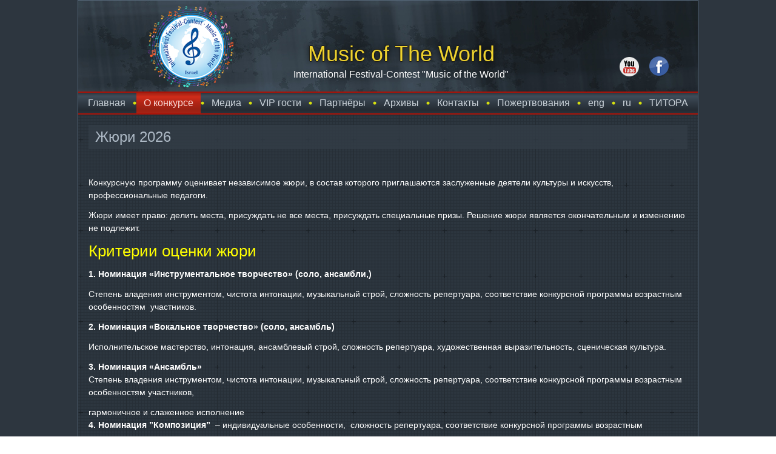

--- FILE ---
content_type: text/html; charset=UTF-8
request_url: https://musicoftheworld.org/%D0%B6%D1%8E%D1%80%D0%B8/
body_size: 16277
content:
<!DOCTYPE html>
<html lang="ru-RU">
<head>
<meta charset="UTF-8" />
<!-- Created by Artisteer v4.3.0.60745 -->
<meta name="viewport" content="initial-scale = 1.0, maximum-scale = 1.0, user-scalable = no, width = device-width" />
<!--[if lt IE 9]><script src="/html5.js"></script><![endif]-->

<link rel="stylesheet" href="https://musicoftheworld.org/wp-content/themes/mohw2/style.css" media="screen" />
<link rel="pingback" href="https://musicoftheworld.org/xmlrpc.php" />
<title>Жюри 2026 &#8211; Music of The World</title>
<meta name='robots' content='max-image-preview:large' />
<link rel='dns-prefetch' href='//js.stripe.com' />
<link rel="alternate" type="application/rss+xml" title="Music of The World &raquo; Лента" href="https://musicoftheworld.org/feed/" />
<link rel="alternate" type="application/rss+xml" title="Music of The World &raquo; Лента комментариев" href="https://musicoftheworld.org/comments/feed/" />
<link rel="alternate" title="oEmbed (JSON)" type="application/json+oembed" href="https://musicoftheworld.org/wp-json/oembed/1.0/embed?url=https%3A%2F%2Fmusicoftheworld.org%2F%25d0%25b6%25d1%258e%25d1%2580%25d0%25b8%2F" />
<link rel="alternate" title="oEmbed (XML)" type="text/xml+oembed" href="https://musicoftheworld.org/wp-json/oembed/1.0/embed?url=https%3A%2F%2Fmusicoftheworld.org%2F%25d0%25b6%25d1%258e%25d1%2580%25d0%25b8%2F&#038;format=xml" />
<style id='wp-img-auto-sizes-contain-inline-css' type='text/css'>
img:is([sizes=auto i],[sizes^="auto," i]){contain-intrinsic-size:3000px 1500px}
/*# sourceURL=wp-img-auto-sizes-contain-inline-css */
</style>
<style id='wp-emoji-styles-inline-css' type='text/css'>

	img.wp-smiley, img.emoji {
		display: inline !important;
		border: none !important;
		box-shadow: none !important;
		height: 1em !important;
		width: 1em !important;
		margin: 0 0.07em !important;
		vertical-align: -0.1em !important;
		background: none !important;
		padding: 0 !important;
	}
/*# sourceURL=wp-emoji-styles-inline-css */
</style>
<style id='wp-block-library-inline-css' type='text/css'>
:root{--wp-block-synced-color:#7a00df;--wp-block-synced-color--rgb:122,0,223;--wp-bound-block-color:var(--wp-block-synced-color);--wp-editor-canvas-background:#ddd;--wp-admin-theme-color:#007cba;--wp-admin-theme-color--rgb:0,124,186;--wp-admin-theme-color-darker-10:#006ba1;--wp-admin-theme-color-darker-10--rgb:0,107,160.5;--wp-admin-theme-color-darker-20:#005a87;--wp-admin-theme-color-darker-20--rgb:0,90,135;--wp-admin-border-width-focus:2px}@media (min-resolution:192dpi){:root{--wp-admin-border-width-focus:1.5px}}.wp-element-button{cursor:pointer}:root .has-very-light-gray-background-color{background-color:#eee}:root .has-very-dark-gray-background-color{background-color:#313131}:root .has-very-light-gray-color{color:#eee}:root .has-very-dark-gray-color{color:#313131}:root .has-vivid-green-cyan-to-vivid-cyan-blue-gradient-background{background:linear-gradient(135deg,#00d084,#0693e3)}:root .has-purple-crush-gradient-background{background:linear-gradient(135deg,#34e2e4,#4721fb 50%,#ab1dfe)}:root .has-hazy-dawn-gradient-background{background:linear-gradient(135deg,#faaca8,#dad0ec)}:root .has-subdued-olive-gradient-background{background:linear-gradient(135deg,#fafae1,#67a671)}:root .has-atomic-cream-gradient-background{background:linear-gradient(135deg,#fdd79a,#004a59)}:root .has-nightshade-gradient-background{background:linear-gradient(135deg,#330968,#31cdcf)}:root .has-midnight-gradient-background{background:linear-gradient(135deg,#020381,#2874fc)}:root{--wp--preset--font-size--normal:16px;--wp--preset--font-size--huge:42px}.has-regular-font-size{font-size:1em}.has-larger-font-size{font-size:2.625em}.has-normal-font-size{font-size:var(--wp--preset--font-size--normal)}.has-huge-font-size{font-size:var(--wp--preset--font-size--huge)}.has-text-align-center{text-align:center}.has-text-align-left{text-align:left}.has-text-align-right{text-align:right}.has-fit-text{white-space:nowrap!important}#end-resizable-editor-section{display:none}.aligncenter{clear:both}.items-justified-left{justify-content:flex-start}.items-justified-center{justify-content:center}.items-justified-right{justify-content:flex-end}.items-justified-space-between{justify-content:space-between}.screen-reader-text{border:0;clip-path:inset(50%);height:1px;margin:-1px;overflow:hidden;padding:0;position:absolute;width:1px;word-wrap:normal!important}.screen-reader-text:focus{background-color:#ddd;clip-path:none;color:#444;display:block;font-size:1em;height:auto;left:5px;line-height:normal;padding:15px 23px 14px;text-decoration:none;top:5px;width:auto;z-index:100000}html :where(.has-border-color){border-style:solid}html :where([style*=border-top-color]){border-top-style:solid}html :where([style*=border-right-color]){border-right-style:solid}html :where([style*=border-bottom-color]){border-bottom-style:solid}html :where([style*=border-left-color]){border-left-style:solid}html :where([style*=border-width]){border-style:solid}html :where([style*=border-top-width]){border-top-style:solid}html :where([style*=border-right-width]){border-right-style:solid}html :where([style*=border-bottom-width]){border-bottom-style:solid}html :where([style*=border-left-width]){border-left-style:solid}html :where(img[class*=wp-image-]){height:auto;max-width:100%}:where(figure){margin:0 0 1em}html :where(.is-position-sticky){--wp-admin--admin-bar--position-offset:var(--wp-admin--admin-bar--height,0px)}@media screen and (max-width:600px){html :where(.is-position-sticky){--wp-admin--admin-bar--position-offset:0px}}

/*# sourceURL=wp-block-library-inline-css */
</style><style id='wp-block-heading-inline-css' type='text/css'>
h1:where(.wp-block-heading).has-background,h2:where(.wp-block-heading).has-background,h3:where(.wp-block-heading).has-background,h4:where(.wp-block-heading).has-background,h5:where(.wp-block-heading).has-background,h6:where(.wp-block-heading).has-background{padding:1.25em 2.375em}h1.has-text-align-left[style*=writing-mode]:where([style*=vertical-lr]),h1.has-text-align-right[style*=writing-mode]:where([style*=vertical-rl]),h2.has-text-align-left[style*=writing-mode]:where([style*=vertical-lr]),h2.has-text-align-right[style*=writing-mode]:where([style*=vertical-rl]),h3.has-text-align-left[style*=writing-mode]:where([style*=vertical-lr]),h3.has-text-align-right[style*=writing-mode]:where([style*=vertical-rl]),h4.has-text-align-left[style*=writing-mode]:where([style*=vertical-lr]),h4.has-text-align-right[style*=writing-mode]:where([style*=vertical-rl]),h5.has-text-align-left[style*=writing-mode]:where([style*=vertical-lr]),h5.has-text-align-right[style*=writing-mode]:where([style*=vertical-rl]),h6.has-text-align-left[style*=writing-mode]:where([style*=vertical-lr]),h6.has-text-align-right[style*=writing-mode]:where([style*=vertical-rl]){rotate:180deg}
/*# sourceURL=https://musicoftheworld.org/wp-includes/blocks/heading/style.min.css */
</style>
<style id='wp-block-list-inline-css' type='text/css'>
ol,ul{box-sizing:border-box}:root :where(.wp-block-list.has-background){padding:1.25em 2.375em}
/*# sourceURL=https://musicoftheworld.org/wp-includes/blocks/list/style.min.css */
</style>
<style id='wp-block-paragraph-inline-css' type='text/css'>
.is-small-text{font-size:.875em}.is-regular-text{font-size:1em}.is-large-text{font-size:2.25em}.is-larger-text{font-size:3em}.has-drop-cap:not(:focus):first-letter{float:left;font-size:8.4em;font-style:normal;font-weight:100;line-height:.68;margin:.05em .1em 0 0;text-transform:uppercase}body.rtl .has-drop-cap:not(:focus):first-letter{float:none;margin-left:.1em}p.has-drop-cap.has-background{overflow:hidden}:root :where(p.has-background){padding:1.25em 2.375em}:where(p.has-text-color:not(.has-link-color)) a{color:inherit}p.has-text-align-left[style*="writing-mode:vertical-lr"],p.has-text-align-right[style*="writing-mode:vertical-rl"]{rotate:180deg}
/*# sourceURL=https://musicoftheworld.org/wp-includes/blocks/paragraph/style.min.css */
</style>
<style id='global-styles-inline-css' type='text/css'>
:root{--wp--preset--aspect-ratio--square: 1;--wp--preset--aspect-ratio--4-3: 4/3;--wp--preset--aspect-ratio--3-4: 3/4;--wp--preset--aspect-ratio--3-2: 3/2;--wp--preset--aspect-ratio--2-3: 2/3;--wp--preset--aspect-ratio--16-9: 16/9;--wp--preset--aspect-ratio--9-16: 9/16;--wp--preset--color--black: #000000;--wp--preset--color--cyan-bluish-gray: #abb8c3;--wp--preset--color--white: #ffffff;--wp--preset--color--pale-pink: #f78da7;--wp--preset--color--vivid-red: #cf2e2e;--wp--preset--color--luminous-vivid-orange: #ff6900;--wp--preset--color--luminous-vivid-amber: #fcb900;--wp--preset--color--light-green-cyan: #7bdcb5;--wp--preset--color--vivid-green-cyan: #00d084;--wp--preset--color--pale-cyan-blue: #8ed1fc;--wp--preset--color--vivid-cyan-blue: #0693e3;--wp--preset--color--vivid-purple: #9b51e0;--wp--preset--gradient--vivid-cyan-blue-to-vivid-purple: linear-gradient(135deg,rgb(6,147,227) 0%,rgb(155,81,224) 100%);--wp--preset--gradient--light-green-cyan-to-vivid-green-cyan: linear-gradient(135deg,rgb(122,220,180) 0%,rgb(0,208,130) 100%);--wp--preset--gradient--luminous-vivid-amber-to-luminous-vivid-orange: linear-gradient(135deg,rgb(252,185,0) 0%,rgb(255,105,0) 100%);--wp--preset--gradient--luminous-vivid-orange-to-vivid-red: linear-gradient(135deg,rgb(255,105,0) 0%,rgb(207,46,46) 100%);--wp--preset--gradient--very-light-gray-to-cyan-bluish-gray: linear-gradient(135deg,rgb(238,238,238) 0%,rgb(169,184,195) 100%);--wp--preset--gradient--cool-to-warm-spectrum: linear-gradient(135deg,rgb(74,234,220) 0%,rgb(151,120,209) 20%,rgb(207,42,186) 40%,rgb(238,44,130) 60%,rgb(251,105,98) 80%,rgb(254,248,76) 100%);--wp--preset--gradient--blush-light-purple: linear-gradient(135deg,rgb(255,206,236) 0%,rgb(152,150,240) 100%);--wp--preset--gradient--blush-bordeaux: linear-gradient(135deg,rgb(254,205,165) 0%,rgb(254,45,45) 50%,rgb(107,0,62) 100%);--wp--preset--gradient--luminous-dusk: linear-gradient(135deg,rgb(255,203,112) 0%,rgb(199,81,192) 50%,rgb(65,88,208) 100%);--wp--preset--gradient--pale-ocean: linear-gradient(135deg,rgb(255,245,203) 0%,rgb(182,227,212) 50%,rgb(51,167,181) 100%);--wp--preset--gradient--electric-grass: linear-gradient(135deg,rgb(202,248,128) 0%,rgb(113,206,126) 100%);--wp--preset--gradient--midnight: linear-gradient(135deg,rgb(2,3,129) 0%,rgb(40,116,252) 100%);--wp--preset--font-size--small: 13px;--wp--preset--font-size--medium: 20px;--wp--preset--font-size--large: 36px;--wp--preset--font-size--x-large: 42px;--wp--preset--spacing--20: 0.44rem;--wp--preset--spacing--30: 0.67rem;--wp--preset--spacing--40: 1rem;--wp--preset--spacing--50: 1.5rem;--wp--preset--spacing--60: 2.25rem;--wp--preset--spacing--70: 3.38rem;--wp--preset--spacing--80: 5.06rem;--wp--preset--shadow--natural: 6px 6px 9px rgba(0, 0, 0, 0.2);--wp--preset--shadow--deep: 12px 12px 50px rgba(0, 0, 0, 0.4);--wp--preset--shadow--sharp: 6px 6px 0px rgba(0, 0, 0, 0.2);--wp--preset--shadow--outlined: 6px 6px 0px -3px rgb(255, 255, 255), 6px 6px rgb(0, 0, 0);--wp--preset--shadow--crisp: 6px 6px 0px rgb(0, 0, 0);}:where(.is-layout-flex){gap: 0.5em;}:where(.is-layout-grid){gap: 0.5em;}body .is-layout-flex{display: flex;}.is-layout-flex{flex-wrap: wrap;align-items: center;}.is-layout-flex > :is(*, div){margin: 0;}body .is-layout-grid{display: grid;}.is-layout-grid > :is(*, div){margin: 0;}:where(.wp-block-columns.is-layout-flex){gap: 2em;}:where(.wp-block-columns.is-layout-grid){gap: 2em;}:where(.wp-block-post-template.is-layout-flex){gap: 1.25em;}:where(.wp-block-post-template.is-layout-grid){gap: 1.25em;}.has-black-color{color: var(--wp--preset--color--black) !important;}.has-cyan-bluish-gray-color{color: var(--wp--preset--color--cyan-bluish-gray) !important;}.has-white-color{color: var(--wp--preset--color--white) !important;}.has-pale-pink-color{color: var(--wp--preset--color--pale-pink) !important;}.has-vivid-red-color{color: var(--wp--preset--color--vivid-red) !important;}.has-luminous-vivid-orange-color{color: var(--wp--preset--color--luminous-vivid-orange) !important;}.has-luminous-vivid-amber-color{color: var(--wp--preset--color--luminous-vivid-amber) !important;}.has-light-green-cyan-color{color: var(--wp--preset--color--light-green-cyan) !important;}.has-vivid-green-cyan-color{color: var(--wp--preset--color--vivid-green-cyan) !important;}.has-pale-cyan-blue-color{color: var(--wp--preset--color--pale-cyan-blue) !important;}.has-vivid-cyan-blue-color{color: var(--wp--preset--color--vivid-cyan-blue) !important;}.has-vivid-purple-color{color: var(--wp--preset--color--vivid-purple) !important;}.has-black-background-color{background-color: var(--wp--preset--color--black) !important;}.has-cyan-bluish-gray-background-color{background-color: var(--wp--preset--color--cyan-bluish-gray) !important;}.has-white-background-color{background-color: var(--wp--preset--color--white) !important;}.has-pale-pink-background-color{background-color: var(--wp--preset--color--pale-pink) !important;}.has-vivid-red-background-color{background-color: var(--wp--preset--color--vivid-red) !important;}.has-luminous-vivid-orange-background-color{background-color: var(--wp--preset--color--luminous-vivid-orange) !important;}.has-luminous-vivid-amber-background-color{background-color: var(--wp--preset--color--luminous-vivid-amber) !important;}.has-light-green-cyan-background-color{background-color: var(--wp--preset--color--light-green-cyan) !important;}.has-vivid-green-cyan-background-color{background-color: var(--wp--preset--color--vivid-green-cyan) !important;}.has-pale-cyan-blue-background-color{background-color: var(--wp--preset--color--pale-cyan-blue) !important;}.has-vivid-cyan-blue-background-color{background-color: var(--wp--preset--color--vivid-cyan-blue) !important;}.has-vivid-purple-background-color{background-color: var(--wp--preset--color--vivid-purple) !important;}.has-black-border-color{border-color: var(--wp--preset--color--black) !important;}.has-cyan-bluish-gray-border-color{border-color: var(--wp--preset--color--cyan-bluish-gray) !important;}.has-white-border-color{border-color: var(--wp--preset--color--white) !important;}.has-pale-pink-border-color{border-color: var(--wp--preset--color--pale-pink) !important;}.has-vivid-red-border-color{border-color: var(--wp--preset--color--vivid-red) !important;}.has-luminous-vivid-orange-border-color{border-color: var(--wp--preset--color--luminous-vivid-orange) !important;}.has-luminous-vivid-amber-border-color{border-color: var(--wp--preset--color--luminous-vivid-amber) !important;}.has-light-green-cyan-border-color{border-color: var(--wp--preset--color--light-green-cyan) !important;}.has-vivid-green-cyan-border-color{border-color: var(--wp--preset--color--vivid-green-cyan) !important;}.has-pale-cyan-blue-border-color{border-color: var(--wp--preset--color--pale-cyan-blue) !important;}.has-vivid-cyan-blue-border-color{border-color: var(--wp--preset--color--vivid-cyan-blue) !important;}.has-vivid-purple-border-color{border-color: var(--wp--preset--color--vivid-purple) !important;}.has-vivid-cyan-blue-to-vivid-purple-gradient-background{background: var(--wp--preset--gradient--vivid-cyan-blue-to-vivid-purple) !important;}.has-light-green-cyan-to-vivid-green-cyan-gradient-background{background: var(--wp--preset--gradient--light-green-cyan-to-vivid-green-cyan) !important;}.has-luminous-vivid-amber-to-luminous-vivid-orange-gradient-background{background: var(--wp--preset--gradient--luminous-vivid-amber-to-luminous-vivid-orange) !important;}.has-luminous-vivid-orange-to-vivid-red-gradient-background{background: var(--wp--preset--gradient--luminous-vivid-orange-to-vivid-red) !important;}.has-very-light-gray-to-cyan-bluish-gray-gradient-background{background: var(--wp--preset--gradient--very-light-gray-to-cyan-bluish-gray) !important;}.has-cool-to-warm-spectrum-gradient-background{background: var(--wp--preset--gradient--cool-to-warm-spectrum) !important;}.has-blush-light-purple-gradient-background{background: var(--wp--preset--gradient--blush-light-purple) !important;}.has-blush-bordeaux-gradient-background{background: var(--wp--preset--gradient--blush-bordeaux) !important;}.has-luminous-dusk-gradient-background{background: var(--wp--preset--gradient--luminous-dusk) !important;}.has-pale-ocean-gradient-background{background: var(--wp--preset--gradient--pale-ocean) !important;}.has-electric-grass-gradient-background{background: var(--wp--preset--gradient--electric-grass) !important;}.has-midnight-gradient-background{background: var(--wp--preset--gradient--midnight) !important;}.has-small-font-size{font-size: var(--wp--preset--font-size--small) !important;}.has-medium-font-size{font-size: var(--wp--preset--font-size--medium) !important;}.has-large-font-size{font-size: var(--wp--preset--font-size--large) !important;}.has-x-large-font-size{font-size: var(--wp--preset--font-size--x-large) !important;}
/*# sourceURL=global-styles-inline-css */
</style>

<style id='classic-theme-styles-inline-css' type='text/css'>
/*! This file is auto-generated */
.wp-block-button__link{color:#fff;background-color:#32373c;border-radius:9999px;box-shadow:none;text-decoration:none;padding:calc(.667em + 2px) calc(1.333em + 2px);font-size:1.125em}.wp-block-file__button{background:#32373c;color:#fff;text-decoration:none}
/*# sourceURL=/wp-includes/css/classic-themes.min.css */
</style>
<link rel='stylesheet' id='wpedon-css' href='https://musicoftheworld.org/wp-content/plugins/easy-paypal-donation//assets/css/wpedon.css?ver=1.4' type='text/css' media='all' />
<link rel='stylesheet' id='style.responsive.css-css' href='https://musicoftheworld.org/wp-content/themes/mohw2/style.responsive.css?ver=6.9' type='text/css' media='all' />
<script type="text/javascript" src="https://musicoftheworld.org/wp-content/themes/mohw2/jquery.js?ver=6.9" id="jquery-js"></script>
<script type="text/javascript" src="https://musicoftheworld.org/wp-content/themes/mohw2/jquery-migrate-1.1.1.js?ver=6.9" id="jquery_migrate-js"></script>
<script type="text/javascript" src="https://musicoftheworld.org/wp-content/themes/mohw2/script.js?ver=6.9" id="script.js-js"></script>
<script type="text/javascript" src="https://musicoftheworld.org/wp-content/themes/mohw2/script.responsive.js?ver=6.9" id="script.responsive.js-js"></script>
<link rel="https://api.w.org/" href="https://musicoftheworld.org/wp-json/" /><link rel="alternate" title="JSON" type="application/json" href="https://musicoftheworld.org/wp-json/wp/v2/pages/55" /><link rel="EditURI" type="application/rsd+xml" title="RSD" href="https://musicoftheworld.org/xmlrpc.php?rsd" />
<link rel="canonical" href="https://musicoftheworld.org/%d0%b6%d1%8e%d1%80%d0%b8/" />
<link rel='shortlink' href='https://musicoftheworld.org/?p=55' />
<link rel="shortcut icon" href="https://musicoftheworld.org/wp-content/themes/mohw2/favicon.ico" />


<link rel="icon" href="https://musicoftheworld.org/wp-content/uploads/2023/04/cropped-favicon-32x32.png" sizes="32x32" />
<link rel="icon" href="https://musicoftheworld.org/wp-content/uploads/2023/04/cropped-favicon-192x192.png" sizes="192x192" />
<link rel="apple-touch-icon" href="https://musicoftheworld.org/wp-content/uploads/2023/04/cropped-favicon-180x180.png" />
<meta name="msapplication-TileImage" content="https://musicoftheworld.org/wp-content/uploads/2023/04/cropped-favicon-270x270.png" />
		<style type="text/css" id="wp-custom-css">
			/* Ninja Forms: Full form. */
#nf-form-1-cont {
    padding: 15px; 
    max-width: 1000px;
    margin: 0 auto;
    background: #999999;
    border-radius: 9px;
}
/* Ninja Forms: Submit button */
#nf-field-4 {
	background: green;
	border-radius: 5px;
}
/* Ninja Forms: Full form. */
#nf-form-2-cont {
    padding: 33px; 
    max-width: 1000px;
    margin: 0 auto;
    background: #330202;
    border-radius: 9px;
}
/* Ninja Forms: Submit button */
#nf-field-4 {
	background: green;
	border-radius: 5px;
}
/* Ninja Forms: Full form. */
#nf-form-3-cont {
    padding: 15px; 
    max-width: 1000px;
    margin: 0 auto;
    background: #036395;
    border-radius: 9px;
}
/* Ninja Forms: Submit button */
#nf-field-4 {
	background: green;
	border-radius: 5px;
}
/* Ninja Forms: Full form. */
#nf-form-4-cont {
    padding: 15px; 
    max-width: 1000px;
    margin: 0 auto;
    background: #334455;
    border-radius: 9px;
}
/* Ninja Forms: Submit button */
#nf-field-4 {
	background: green;
	border-radius: 5px;
}		</style>
		</head>
<body class="wp-singular page-template-default page page-id-55 wp-custom-logo wp-theme-mohw2">

<div id="art-main">
    <div class="art-sheet clearfix">

<header class="art-header">

    <div class="art-shapes">
        <div class="art-object956144166"></div>

            </div>

		<div class="art-headline">
    <a href="https://musicoftheworld.org/">Music of The World</a>
</div>
		<div class="art-slogan">International Festival-Contest &quot;Music of the World&quot;</div>


<div class="art-textblock art-textblock-129695185">
        <div class="art-textblock-129695185-text-container">
        <div class="art-textblock-129695185-text"><a href="https://youtube.com/@eliraikhlin6576" target="_blank" class="art-youtube-tag-icon"></a></div>
    </div>
    
</div><div class="art-textblock art-textblock-1505672978">
        <div class="art-textblock-1505672978-text-container">
        <div class="art-textblock-1505672978-text"><a href="http://facebook.com/contest.musicoftheworld" target="_blank" class="art-facebook-tag-icon"></a></div>
    </div>
    
</div>


                
                    
</header>

<nav class="art-nav">
    
<ul class="art-hmenu menu-2">
	<li class="menu-item-25"><a title="Главная" href="https://musicoftheworld.org/%d0%b3%d0%bb%d0%b0%d0%b2%d0%bd%d0%b0%d1%8f/">Главная</a>
	</li>
	<li class="menu-item-29 active"><a title="О конкурсе" class="active">О конкурсе</a>
	<ul class="active">
		<li class="menu-item-32"><a title="Конкурс" href="https://musicoftheworld.org/%d0%be-%d1%84%d0%b5%d1%81%d1%82%d0%b8%d0%b2%d0%b0%d0%bb%d0%b5-%d0%ba%d0%be%d0%bd%d0%ba%d1%83%d1%80%d1%81%d0%b5/">Конкурс</a>
		</li>
		<li class="menu-item-38"><a title="Положение о Конкурсе 2026" href="https://musicoftheworld.org/%d0%bf%d0%be%d0%bb%d0%be%d0%b6%d0%b5%d0%bd%d0%b8%d0%b5-%d0%be-%d1%84%d0%b5%d1%81%d1%82%d0%b8%d0%b2%d0%b0%d0%bb%d0%b5-%d0%ba%d0%be%d0%bd%d0%ba%d1%83%d1%80%d1%81%d0%b5/">Положение о Конкурсе 2026</a>
		</li>
		<li class="menu-item-57 active"><a title="Жюри 2026" href="https://musicoftheworld.org/%d0%b6%d1%8e%d1%80%d0%b8/" class="active">Жюри 2026</a>
		</li>
		<li class="menu-item-42"><a title="Правила участия 2026" href="https://musicoftheworld.org/%d0%bf%d1%80%d0%b0%d0%b2%d0%b8%d0%bb%d0%b0-%d1%83%d1%87%d0%b0%d1%81%d1%82%d0%b8%d1%8f/">Правила участия 2026</a>
		</li>
		<li class="menu-item-51"><a title="Расписание 15.03.2026 – 19.03.2026" href="https://musicoftheworld.org/%d1%80%d0%b0%d1%81%d0%bf%d0%b8%d1%81%d0%b0%d0%bd%d0%b8%d0%b5/">Расписание 15.03.2026 – 19.03.2026</a>
		</li>
		<li class="menu-item-54"><a title="Регистрация" href="https://musicoftheworld.org/%d1%80%d0%b5%d0%b3%d0%b8%d1%81%d1%82%d1%80%d0%b0%d1%86%d0%b8%d1%8f/">Регистрация</a>
		</li>
		<li class="menu-item-2488"><a title="Анкета" href="https://musicoftheworld.org/%d0%b0%d0%bd%d0%ba%d0%b5%d1%82%d0%b0/">Анкета</a>
		</li>
		<li class="menu-item-4870"><a title="Страны Участницы 2025" href="https://musicoftheworld.org/%d1%81%d1%82%d1%80%d0%b0%d0%bd%d1%8b-%d1%83%d1%87%d0%b0%d1%81%d1%82%d0%bd%d0%b8%d1%86%d1%8b-2025/">Страны Участницы 2025</a>
		</li>
		<li class="menu-item-81"><a title="Награды участников" href="https://musicoftheworld.org/%d0%bd%d0%b0%d0%b3%d1%80%d0%b0%d0%b4%d1%8b/">Награды участников</a>
		</li>
		<li class="menu-item-3765"><a title="Результаты 2025" href="https://musicoftheworld.org/%d1%80%d0%b5%d0%b7%d1%83%d0%bb%d1%8c%d1%82%d0%b0%d1%82%d1%8b-1-%d0%b3%d0%be-%d1%82%d1%83%d1%80%d0%b0/">Результаты 2025</a>
		</li>
		<li class="menu-item-5023"><a title="Победители 2025" href="https://musicoftheworld.org/%d0%bf%d0%be%d0%b1%d0%b5%d0%b4%d0%b8%d1%82%d0%b5%d0%bb%d0%b8-2025/">Победители 2025</a>
		</li>
	</ul>
	</li>
	<li class="menu-item-89"><a title="Медиа">Медиа</a>
	<ul>
		<li class="menu-item-1988"><a title="Видео 2025" href="#">Видео 2025</a>
		<ul>
			<li class="menu-item-1844"><a title="Академический вокал, соло" target="_blank" href="https://docs.google.com/document/d/1Rd6BCa9KiclNdVvVbHpsVu4L4DE3h1KW">Академический вокал, соло</a>
			</li>
			<li class="menu-item-1835"><a title="Пианисты" target="_blank" href="https://docs.google.com/document/d/1Qc1BTwF4b9OAe9zGwIWDGOMM_TbFBKPF">Пианисты</a>
			</li>
			<li class="menu-item-1842"><a title="Скрипичные инструменты" target="_blank" href="https://docs.google.com/document/d/1G5WOqgdSOZ1ru8ziVRMeIHCqlBTEGN7w">Скрипичные инструменты</a>
			</li>
			<li class="menu-item-1843"><a title="Духовые и перкуссия" target="_blank" href="https://docs.google.com/document/d/14bwZpdI8WNRZZOiVlNDn9kD-SBN-f0Ey">Духовые и перкуссия</a>
			</li>
			<li class="menu-item-1837"><a title="Ансамбли" target="_blank" href="https://docs.google.com/document/d/1f-8MgFR14ZMAa-Ck4OKaxNVVW5DtmoNy">Ансамбли</a>
			</li>
			<li class="menu-item-1856"><a title="Джаз и Поп музыка" target="_blank" href="https://docs.google.com/document/d/1kT8IJk1Fb6J4yYJALm4gUIFh5jeKgdxf">Джаз и Поп музыка</a>
			</li>
			<li class="menu-item-1841"><a title="Народная музыка" target="_blank" href="https://docs.google.com/document/d/1cGXmrjlLT-BySJSN7AYz8v4z7poB8T5w">Народная музыка</a>
			</li>
			<li class="menu-item-5175"><a title="Разное" href="https://docs.google.com/document/d/10g87g62dQunrHvRsIQyBS-Lh5ScvBWV_/edit?tab=t.0">Разное</a>
			</li>
		</ul>
		</li>
		<li class="menu-item-1189"><a title="Фото Галерея" href="#">Фото Галерея</a>
		<ul>
			<li class="menu-item-1846"><a title="7-й Фестиваль-Конкурс &quot;Музыка Мира&quot;" href="#">7-й Фестиваль-Конкурс &#8220;Музыка Мира&#8221;</a>
			<ul>
				<li class="menu-item-1191"><a title="Фетиваль-Конкурс &quot;Музыка Мира&quot;" target="_blank" href="https://photos.app.goo.gl/A7mXGb9G4G3G3nWo6">Фетиваль-Конкурс &#8220;Музыка Мира&#8221;</a>
				</li>
				<li class="menu-item-1192"><a title="Открытие конкурса" target="_blank" href="https://photos.app.goo.gl/uHNAP66gLykBzSuu7">Открытие конкурса</a>
				</li>
				<li class="menu-item-1847"><a title="1-й день прослушивания" target="_blank" href="https://photos.app.goo.gl/xYGQZCKyrsH9u3s78">1-й день прослушивания</a>
				</li>
				<li class="menu-item-1848"><a title="2-й день прослушивания" target="_blank" href="https://photos.google.com/share/AF1QipNrb2um89sn-C5ea4e6q9Xw6-CB0o1IxiVF4hnv971621KMgH4sDvwbjdHcD9b4nQ?key=dDlRdmc5Z0pIYXc0RTlWWkZoY2JtdWUzWjN0YVN3">2-й день прослушивания</a>
				</li>
				<li class="menu-item-1849"><a title="Мастер класс" target="_blank" href="https://photos.app.goo.gl/w1uadsQni2zMi8VW9">Мастер класс</a>
				</li>
				<li class="menu-item-1850"><a title="Круглый стол" target="_blank" href="https://photos.google.com/share/AF1QipMctUav43NSYsXEpMsWjtaXHYZkypF2zWIuvazKiaXGi2oQ6ZJSCuHlqc1DBAZkeQ?key=OEJ5dDNCZ2tnVkIzRXA5cC1PcVpPRUhFNnBRbXN3">Круглый стол</a>
				</li>
				<li class="menu-item-1851"><a title="Награждение" target="_blank" href="https://photos.google.com/share/AF1QipOHDJpI0mwh_xfB1NINvnDCwZ8Ue2XWe1kvWb2x_0YekXZ2nDRAxx1A6ENsdHWmLg?key=aTkyLVc3Ukt0dldZVTdNSmJXV2VFYTJrcURXYm9B">Награждение</a>
				</li>
				<li class="menu-item-1852"><a title="Фотосессия" target="_blank" href="https://photos.app.goo.gl/qFmWmx2V91ojb9Tw6">Фотосессия</a>
				</li>
				<li class="menu-item-1853"><a title="Заключительный концерт победителей" target="_blank" href="https://photos.google.com/share/AF1QipORjCxt9wzwf_DrvoziFpulI6R6pu1HbOHQ2Ywt1TvRvvHA_8UjCv6LcWFLvhQvgg?key=N0FkTDdIUGpOMkhpQ25rMEdkZUxMOGtFVk9GN3dn">Заключительный концерт победителей</a>
				</li>
			</ul>
			</li>
		</ul>
		</li>
		<li class="menu-item-95"><a title="Буклет" href="https://musicoftheworld.org/%d0%b1%d1%83%d0%ba%d0%bb%d0%b5%d1%82/">Буклет</a>
		</li>
		<li class="menu-item-109"><a title="Отзывы" href="https://musicoftheworld.org/%d0%be%d1%82%d0%b7%d1%8b%d0%b2%d1%8b/">Отзывы</a>
		</li>
	</ul>
	</li>
	<li class="menu-item-66"><a title="VIP гости">VIP гости</a>
	<ul>
		<li class="menu-item-2257"><a title="Почётные гости 2026" href="https://musicoftheworld.org/%d0%bf%d0%be%d1%87%d1%91%d1%82%d0%bd%d1%8b%d0%b5-%d0%b3%d0%be%d1%81%d1%82%d0%b8/">Почётные гости 2026</a>
		</li>
		<li class="menu-item-65"><a title="Offline и Online Мастер-классы 2026" href="https://musicoftheworld.org/offline-%d0%b8-online-%d0%bc%d0%b0%d1%81%d1%82%d0%b5%d1%80-%d0%ba%d0%bb%d0%b0%d1%81%d1%81%d1%8b/">Offline и Online Мастер-классы 2026</a>
		</li>
	</ul>
	</li>
	<li class="menu-item-69"><a title="Партнёры">Партнёры</a>
	<ul>
		<li class="menu-item-70"><a title="Партнеры организации" href="https://musicoftheworld.org/%d0%bf%d0%b0%d1%80%d1%82%d0%bd%d0%b5%d1%80%d1%8b-%d0%be%d1%80%d0%b3%d0%b0%d0%bd%d0%b8%d0%b7%d0%b0%d1%86%d0%b8%d0%b8/">Партнеры организации</a>
		</li>
		<li class="menu-item-2265"><a title="Партнёры Персоны" href="https://musicoftheworld.org/%d0%bf%d0%b0%d1%80%d1%82%d0%bd%d1%91%d1%80%d1%8b-%d0%bf%d0%b5%d1%80%d1%81%d0%be%d0%bd%d1%8b/">Партнёры Персоны</a>
		</li>
		<li class="menu-item-76"><a title="Партнеры реклама" href="https://musicoftheworld.org/%d0%bf%d0%b0%d1%80%d1%82%d0%bd%d0%b5%d1%80%d1%8b-%d1%80%d0%b5%d0%ba%d0%bb%d0%b0%d0%bc%d0%b0/">Партнеры реклама</a>
		</li>
	</ul>
	</li>
	<li class="menu-item-110"><a title="Архивы">Архивы</a>
	<ul>
		<li class="menu-item-114"><a title="Архив 2018" href="https://musicoftheworld.org/%d0%b0%d1%80%d1%85%d0%b8%d0%b2%d1%8b-2018/">Архив 2018</a>
		</li>
		<li class="menu-item-113"><a title="Архив 2019" href="https://musicoftheworld.org/%d0%b0%d1%80%d1%85%d0%b8%d0%b2%d1%8b-2019/">Архив 2019</a>
		</li>
		<li class="menu-item-112"><a title="Архив 2020" href="https://musicoftheworld.org/%d0%b0%d1%80%d1%85%d0%b8%d0%b2%d1%8b-2019-2/">Архив 2020</a>
		</li>
		<li class="menu-item-111"><a title="Архив 2021" href="https://musicoftheworld.org/%d0%b0%d1%80%d1%85%d0%b8%d0%b2%d1%8b-2021/">Архив 2021</a>
		</li>
		<li class="menu-item-3474"><a title="Архив 2023" href="https://musicoftheworld.org/%d0%b0%d1%80%d1%85%d0%b8%d0%b2%d1%8b-2023/">Архив 2023</a>
		</li>
		<li class="menu-item-4159"><a title="Архив 2024" href="https://musicoftheworld.org/%d0%b0%d1%80%d1%85%d0%b8%d0%b2-2024/">Архив 2024</a>
		</li>
		<li class="menu-item-5263"><a title="Архив 2025" href="https://musicoftheworld.org/%d0%b0%d1%80%d1%85%d0%b8%d0%b2-2025/">Архив 2025</a>
		</li>
	</ul>
	</li>
	<li class="menu-item-115"><a title="Контакты" href="https://musicoftheworld.org/%d0%ba%d0%be%d0%bd%d1%82%d0%b0%d0%ba%d1%82%d1%8b/">Контакты</a>
	</li>
	<li class="menu-item-2978"><a title="Пожертвования" href="https://musicoftheworld.org/%d0%bf%d0%be%d0%b6%d0%b5%d1%80%d1%82%d0%b2%d0%be%d0%b2%d0%b0%d0%bd%d0%b8%d0%b5/">Пожертвования</a>
	</li>
	<li class="menu-item-1119"><a title="eng" href="https://musicoftheworld.org/home/">eng</a>
	</li>
	<li class="menu-item-1120"><a title="ru" href="https://musicoftheworld.org/%d0%b3%d0%bb%d0%b0%d0%b2%d0%bd%d0%b0%d1%8f/">ru</a>
	</li>
	<li class="menu-item-2806"><a title="TИТОРА" target="_blank" href="http://musicoftheworld.clpa.tech/">TИТОРА</a>
	</li>
</ul>
 
    </nav><div class="art-layout-wrapper">
                <div class="art-content-layout">
                    <div class="art-content-layout-row">
                        <div class="art-layout-cell art-content">

							<article id="post-55"  class="art-post art-article  post-55 page type-page status-publish hentry" style="">
                                <div class="art-postmetadataheader"><h1 class="art-postheader entry-title">Жюри 2026</h1></div>                                                                <div class="art-postcontent clearfix"><p>&nbsp;</p>

<p>Конкурсную программу оценивает независимое жюри, в состав которого приглашаются заслуженные деятели культуры и искусств, профессиональные педагоги.</p>



<p>Жюри имеет право: делить места, присуждать не все места, присуждать специальные призы. Решение жюри является окончательным и изменению не подлежит.  </p>



<h3 class="wp-block-heading"><span style="color: #ffff00;">Критерии оценки жюри</span></h3>



<p><strong>1. Номинация «Инструментальное творчество» (соло, ансамбли,)</strong></p>



<p>Степень владения инструментом, чистота интонации, музыкальный строй, сложность репертуара, соответствие конкурсной программы возрастным особенностям  участников.</p>



<p><strong>2. Номинация «Вокальное творчество» (соло, ансамбль)</strong></p>



<p>Исполнительское мастерство, интонация, ансамблевый строй, сложность репертуара, художественная выразительность, сценическая культура.</p>



<p><strong>3. Номинация «Ансамбль»</strong><br />Степень владения инструментом, чистота интонации, музыкальный строй, сложность репертуара, соответствие конкурсной программы возрастным особенностям участников,</p>



<p style="text-align: left;">гармоничное и слаженное исполнение<br /><strong>4. Номинация ”Композиция” </strong> &#8211; индивидуальные особенности,  сложность репертуара, соответствие конкурсной программы возрастным характеристикам участников, гармоничное и слаженное исполнение. <br /><strong>5.</strong><strong>Номинация </strong><strong>“</strong><strong>Народная музыка</strong><strong>”</strong>: уровень владения голосом или инструментом, чистота интонации, музыкальный строй, музыкальная структура, сложность репертуара, национальные особенности произведения, соответствие  конкурсной программы возрастным особенностям участников, согласованное и гармоничное исполнение.<br /><strong>6. Номинация </strong><strong>“</strong><strong>Еврейская музыка</strong><strong>”</strong> &#8211; уровень владения голосом или инструментом, чистота интонации, музыкальный строй, музыкальная структура, сложность репертуара, национальные особенности произведения,ос обенности   национальной музыкальной культуры, соответствие конкурсной программы возрастным особенностям участников, согласованное и гармоничное исполнение.<br /><strong>7. Номинация “Джазовая музыка”</strong> &#8211; стилистическое соответствие исполняемой музыки, сложность репертуара, соответствие конкурсной программы возрастным характеристикам участников, гармоничное и слаженное исполнение.</p>
<p>8. <strong>Номинация “Хоровая музыка”</strong> – чистота интонации, музыкальный строй, уровень владения голосом, слаженное и гармоничное исполнение, ансамблевый строй, художественная выразительность, сценическая культура, исполнительское мастерство, сложность репертуара, соответствие конкурсной программы возрастным особенностям участников.</p>
<p>&nbsp;</p>
<p>

</p>
<p><img fetchpriority="high" decoding="async" class="size-medium wp-image-1302 alignright" src="https://musicoftheworld.org/wp-content/uploads/2023/03/01_Oxana-Yablonskaya-Zankel-12-2008-_02-0121-e1680245053196-266x300.jpg" alt="" width="266" height="300" srcset="https://musicoftheworld.org/wp-content/uploads/2023/03/01_Oxana-Yablonskaya-Zankel-12-2008-_02-0121-e1680245053196-266x300.jpg 266w, https://musicoftheworld.org/wp-content/uploads/2023/03/01_Oxana-Yablonskaya-Zankel-12-2008-_02-0121-e1680245053196.jpg 300w" sizes="(max-width: 266px) 100vw, 266px" /></p>
<p>

</p>
<h3 class="wp-block-heading" style="text-align: center;"><span style="color: #ffff00;">Оксана Яблонская (США, Израиль)</span></h3>
<p>

</p>
<p>Проф.Оксана Яблонская &#8211; американо-израильская пианистка, которая с начала 1960-х годов ведет активную международную карьеру. Яблонская ученица пианистки Анаиды Сумбатян. Затем обучение в Московской консерватории у Александра Гольденвейзера, Дмитрия Башкирова, Татьяны Николаевой по программе докторантуры. Завоевала главные призы на конкурсе Маргариты Лонг-Жак Тибо в 1963 году, конкурсе пианистов в Рио-де-Жанейро в 1965 году и конкурсе Бетховена в Вене в 1969 году.</p>
<p>

</p>
<p>Яблонская выступала по всему СССР и сделала многочисленные записи на фирме «Мелодия».  Была солисткой Московской филармонии.</p>
<p>

</p>
<p>Эмигрировала в Соединенные Штаты в 1977 году. 75 видных музыкантов, актеров, композиторов, сенаторов, включая Леонарда Бернштейна, Кэтрин Хепберн, Шелли Уинтерс, Генри Миллера, Исаака Башевиса-Зингера (лауреата Нобелевской премии) и даже президента Картера обратились к советскому правительству с просьбой разрешить ей выехать.</p>
<p>

</p>
<p> Описанная «Нью-Йорк Таймс» как «всемирно известный виртуоз» и «один из самых выдающихся музыкальных жителей страны», Яблонская гастролировала с сольными концертами по США, по всему миру и сделала множество записей. Она преподавала на факультете фортепиаино в Джульярдской школе более 25 лет, до 2009 года.</p>
<p>

</p>
<p> Яблонская является лауреатом Гран-при-дю-Дис от Общества Листа в Будапеште за запись музыки Шуберта-Листа и Листа. Оксана Яблонская &#8211; почетный академик Международной академии художеств при ООН, Международной академии художеств в Сан-Франциско и Независимой академии гуманитарных наук при Российской академии наук. Она награждена медалью Эйнштейна за выдающиеся достижения в искусстве. </p>
<p>

</p>
<p>В 2016 году профессор Яблонская приехала в Израиль, где сейчас живет и преподает в Иерусалимской академии музыки и танца.</p>
<p>&nbsp;</p>
<p>

</p>
<p>&nbsp;</p>



<p><img decoding="async" class="size-medium wp-image-1303 alignleft" src="https://musicoftheworld.org/wp-content/uploads/2023/03/Ganelin-Vyacheslav-1-2-e1680245075153-265x300.jpg" alt="" width="265" height="300" srcset="https://musicoftheworld.org/wp-content/uploads/2023/03/Ganelin-Vyacheslav-1-2-e1680245075153-265x300.jpg 265w, https://musicoftheworld.org/wp-content/uploads/2023/03/Ganelin-Vyacheslav-1-2-e1680245075153.jpg 300w" sizes="(max-width: 265px) 100vw, 265px" /></p>



<h3 class="wp-block-heading" style="text-align: center;"><span style="color: #ffff00;">Вячеслав Ганелин (Израиль)</span></h3>



<p>Один из выдающихся композиторов и джазовых исполнителей нашего времени. Профессор Иерусалимской Академии музыки. Член Союза композиторов Израиля, лауреат государственной премии Израиля, лауреат государственной премии Литвы, активно концертирует, художественный руководитель иерусалимского джазового фестиваля «Джаз глобус», автор музыки к более чем 30-и спектаклям и 6-ти мьюзиклам, 3-м операм, 50 песен, музыки к более чем 60-ти кинофильмам. </p>



<p>С 1988 года &#8211; преподаватель джазового факультета Академии музыки и танца им. Рубина, Иерусалим, Израиль</p>



<p>С 2012 года &#8211; профессор кафедры Кросс-Дисциплинарной музыки Академии музыки и танца им. Рубина, Иерусалим, Израиль</p>



<p> Работал и принимал участие:</p>



<ul class="wp-block-list">
<li>Союз композиторов в СССР (1970-1987);</li>



<li>Союз композиторов в Израиле с 1988 года;</li>



<li>Академия музыки и танца им. Рубина Израиль с 1988 года;</li>



<li>С 2002 года &#8211; директор и художественный руководитель ежегодного Международного джазового фестиваля «Джаз Глобус», который проходил в столице Израиля Иерусалиме.</li>
</ul>



<p>Награды и достижения:</p>



<ul class="wp-block-list">
<li>Приз (Bravo-2002) за вклад в развитие поп-культуры Литвы.</li>



<li>В 2003 году Литовская Республика наградила В. Ганелина орденом Великого Князя Литовского Витовта за вклад в развитие культуры Литвы;</li>



<li>Лауреат премии Ландау (2005,Израиль) за вклад в развитие джазовой музыки. </li>



<li>Приз «Золотой диск» (2010, Литва) для композитора и джазового пианиста.</li>



<li>Национальная Премия Культуры и Искусства Литвы (2016).</li>
</ul>
<p>&nbsp;</p>
<p>&nbsp;</p>
<p>&nbsp;</p>
<h3><img decoding="async" class="size-medium wp-image-1300 alignright" src="https://musicoftheworld.org/wp-content/uploads/2023/03/Igor-Epshtain-e1680245099778-261x300.jpeg" alt="" width="261" height="300" srcset="https://musicoftheworld.org/wp-content/uploads/2023/03/Igor-Epshtain-e1680245099778-261x300.jpeg 261w, https://musicoftheworld.org/wp-content/uploads/2023/03/Igor-Epshtain-e1680245099778.jpeg 300w" sizes="(max-width: 261px) 100vw, 261px" /><span style="color: #ffff00;">Игорь Эпштейн (Германия)</span></h3>





<p>Cкрипач, альтист, контрабасист. Профессор, ректор Академии Музыки Народов Мира, Клезмер и Эстетики  “Weltmusik, Klezmer &amp; Asthetik Akademie” ( Кельн / Cologne ) – известен как талантливый музыкант.  Много сил и времени отдает  возрождению традиционной еврейской культуры и просветительской деятельности. Его блистательные лекции об истории еврейской культуры слушают аудитории во многих странах мира. В Европе – известен не только как виртуоз исполнитель, но и как шоумен, который соединяет воедино элементы фольклора, джаза и классики с еврейским юмором. Но все же, его родной музыкальный язык – это Клезмер. </p>



<p>Награжден престижной в Германии  Премией  &#8220;Человек года&#8221; за развитие и популяризацию Еврейской Культуры (2021). </p>
<p>&nbsp;</p>
<p>&nbsp;</p>
<p>&nbsp;</p>
<p>&nbsp;</p>



<p><img loading="lazy" decoding="async" class="size-medium wp-image-1299 alignleft" src="https://musicoftheworld.org/wp-content/uploads/2023/03/Foto-1-200x300.jpg" alt="" width="200" height="300" srcset="https://musicoftheworld.org/wp-content/uploads/2023/03/Foto-1-200x300.jpg 200w, https://musicoftheworld.org/wp-content/uploads/2023/03/Foto-1.jpg 300w" sizes="auto, (max-width: 200px) 100vw, 200px" /></p>



<h3 class="wp-block-heading" style="text-align: center;"><span style="color: #ffff00;">Людмила Клиндухова (Беларусь)</span></h3>



<p>Профессор кафедры духовых инструментов и оркестрового дирижирования Белорусской государственной Академии Музыки. </p>



<p>Заместитель председателя Белорусской перкуссионной Ассоциации. </p>

<p>&nbsp;</p>

<p>Лауреат международных конкурсов. </p>



<p>Подготовила более 30 лауреатов-исполнителей на ударных инструментах. </p>



<p>Член жюри национальных и международных конкурсов. </p>



<p>Обладатель различных Правительственных наград. </p>
<p>&nbsp;</p>
<p>&nbsp;</p>
<p>

</p>
<h3 style="text-align: center;"><span style="color: #ffff00;">Евгения Эпштейн (Израиль, Хорватия)</span></h3>
<h3><span style="color: #ffff00;"><span style="font-size: 16px;"><img loading="lazy" decoding="async" class="size-medium wp-image-4629 alignright" src="https://musicoftheworld.org/wp-content/uploads/2024/12/Photo-2_ZHENYA-5-mail-3-200x300.jpg" alt="" width="200" height="300" srcset="https://musicoftheworld.org/wp-content/uploads/2024/12/Photo-2_ZHENYA-5-mail-3-200x300.jpg 200w, https://musicoftheworld.org/wp-content/uploads/2024/12/Photo-2_ZHENYA-5-mail-3.jpg 431w" sizes="auto, (max-width: 200px) 100vw, 200px" /></span></span></h3>
<p>Профессор скрипичной и камерной музыки Академии изящных искусств в Сплите (Хорватия).</p>
<p>

</p>
<p>

</p>
<p>

</p>
<p></p>
<p></p>
<p>

</p>
<p>Евгения Эпштейн — всемирно известная скрипачка и камерный музыкант. Соучредитель квартета «Aviv» (Израиль).</p>
<p>Евгения начала свой музыкальный путь в Школе музыки Бухмана-Мехты в Тель-Авиве (педагоги Артур Цисерман, Яир Клесс и Ирина Светлова).</p>
<p>Совершенствовала свои навыки камерной музыки в престижных учебных заведениях, включая «Hochschule für Musik und Tanz» в Кельн е с квартетом Альбана Берга и«Conservatoire National Supérieur de Musique et de Danse» в Париже под руководством квартета «Ysaÿe».</p>
<p>Евгения завоевала Гран-при на Международном конкурсе камерной музыки в Мельбурне и вторые премии на  Международном конкурсе струнных квартетов в Бордо и Международном музыкальном конкурсе «Пражская весна».</p>
<p>Как солистка она выступала с оркестрами: Бакинским камерным  (Азербайджан), Мексиканским камерным, оркестром Богемской филармонией в Праге, Оксфордским филармоническим оркестром в Великобритании и Задарским камерным оркестром в Хорватии.</p>
<p>Проводит мастер-классы на крупных фестивалях и в консерваториях по всему миру, включая Университет MDW в Вене, Национальную музыкальную академию в Софии и Шанхайскую консерваторию музыки.</p>
<p>Регулярно участвует в престижных фестивалях, таких как Международный музыкальный фестиваль Луниджана в Италии, Фестиваль камерной музыки Готланда в Швеции и Фестиваль камерной музыки Америки в Праге.</p>
<p>В 2023 году она также приняла участие в инновационном проекте X-TET в знаменитом венском Musikverein.</p>
<p>&nbsp;</p>
<p>&nbsp;</p>
<h3 style="text-align: center;"><span style="color: #ffff00;">Тамара Гулина (Канада)</span></h3>
<p><img loading="lazy" decoding="async" class="alignnone size-medium wp-image-5385" src="https://musicoftheworld.org/wp-content/uploads/2025/11/Tamara-Goulina-1-1-247x300.jpg" alt="" width="247" height="300" srcset="https://musicoftheworld.org/wp-content/uploads/2025/11/Tamara-Goulina-1-1-247x300.jpg 247w, https://musicoftheworld.org/wp-content/uploads/2025/11/Tamara-Goulina-1-1.jpg 724w" sizes="auto, (max-width: 247px) 100vw, 247px" /> Имеет степень Ph.D в области музыки и педагогики Московской консерватории. Начала преподавательскую карьеру в Белорусской государственной академии музыки, стала самым молодым профессором Академии. Автор более 30 книг и ежегодников по музыкальному образованию. Была главным хормейстером Белорусского музыкального театра. </p>
<p>С 1990-х годов активно участвует в музыкальной жизни Канады (Монреаль, Торонто): преподавание, организация культурных мероприятий, сотрудничество с оркестрами и учебными заведениями. Работала с хором Монреальского симфонического оркестра и Национальной театральной школой Канады; участвовала в программе Piano Adventure как пилотный преподаватель. Специализируется в фортепианном исполнении, вокальном искусстве и хоровом дирижировании. Её ученики неоднократно добивались высоких результатов на конкурсах. Более 25 лет преподаёт в программе сертификации RCM; обучает студентов от 4 до 80 лет. Продвигает идею музыки как универсального языка.</p>
<p>&nbsp;</p>
<p>&nbsp;</p>
<p>

</p>
<h3 class="wp-block-heading"><img loading="lazy" decoding="async" class="size-full wp-image-4233 alignright" src="https://musicoftheworld.org/wp-content/uploads/2024/05/1-225x300-5.jpg" alt="" width="225" height="300" /></h3>
<p>

</p>
<h3 class="wp-block-heading" style="text-align: center;"><span style="color: #ffff00;">Олег Кример (Германия)</span></h3>
<p style="text-align: left;">Проф. Олег Кример &#8211; лауреат национального (Всебелорусского, 1964) и международного им.М.К.Чюрлёниса (Литва, 1978)  конкурсов, активный исполнитель современной музыки. Ему было посвящено более 20 произведений как для фортепиано соло,  так и концертов с оркестром. В 1998 году Олег Кример был признан лучшим в номинации &#8220;Интерпретатор современной музыки&#8221; на международном Фестивале имени К. Пендерецкого в Кракове.</p>
<h3 style="text-align: center;">

</h3>
<p>Окончил консерваторию у профессора Ирины Цветаевой (Минск) и аспирантуру-ассистентуру у профессора Якова Мильштейна (Москва).</p>
<p>До своего переезда в Германию (в 2000 году), О. Кример преподавал в Белорусской  Академии музыки. Более 100 его студентов и учеников стали лауреатами национальных и международных конкурсов (Германия, Австрия, Израиль, Словакия, Франция, Польша, Бельгия, Южная Африка).</p>
<p>Проф. Кример является членом Европейской ассоциации преподавателей фортепиано (EPTA) и Музыкального совета Международной ассоциации фортепианного искусства, членом жюри множества международных конкурсов, включая конкурсы им. Бетховена и Сметаны в Чехии,  Моzarteum ClaviColognе в Германии, юношеского международного конкурса пианистов им. Шопена в Польше.</p>
<p>&nbsp;</p>
<h3> </h3>
<h3 style="text-align: center;"><span style="color: #ffff00; font-size: 18pt;">Евгения Антонова (Россия)</span></h3>
<p>Родила<img loading="lazy" decoding="async" class="size-medium wp-image-5412 alignleft" src="https://musicoftheworld.org/wp-content/uploads/2025/11/5-—-копия-242x300.jpg" alt="" width="242" height="300" srcset="https://musicoftheworld.org/wp-content/uploads/2025/11/5-—-копия-242x300.jpg 242w, https://musicoftheworld.org/wp-content/uploads/2025/11/5-—-копия-825x1024.jpg 825w, https://musicoftheworld.org/wp-content/uploads/2025/11/5-—-копия-768x953.jpg 768w, https://musicoftheworld.org/wp-content/uploads/2025/11/5-—-копия.jpg 916w" sizes="auto, (max-width: 242px) 100vw, 242px" />сь в Пензе.<b> </b>Играет на фортепиано с 4 лет.</p>
<p>В 2004 году поступила в Центральную музыкальную школу при Московской консерватории, затем Московская консерватория, аспирантура, академия Ору (Италия), Консерватория Лисео в Барселоне, магистратура в музыкальной школе Бухмана-Мехты в Тел Авиве, Португальская академия музыки.</p>
<p>Прошла обучение у проф.А. Мндоянца. Проф.Оксаны Яблонской, проф. А.Струкова, проф. Станислава Почекина, проф.Эммануэля Красовского, проф.Акиллеса Делле Вигне.</p>
<p>Лауреат международных конкурсов: Бельгия (2015), 1-я премию на конкурсе имени Катца (Израиль), Габалинский конкурс пианистов (Азербайджан), конкурсе Clamo Concerto Piano Competition (Мурсия, Испания-2016), Bellan Piano Competition (Париж, Франция), IKIF в Нью-Йорке.</p>
<p>Выступала с сольными программами и с оркестрами в России, Финляндии (2010), Израиле (2009), Азербайджане (2010), Норвегии, Португалии, Казахстане, Испании.</p>
<p>С 2019 года преподаватель в музыкальной школе имени Гнесиных и была ассистентом Е. Берёзкиной. Ученики Евгении становятся победителями российских и международных конкурсов.</p>
<p>В настоящее время Евгения является ассистентом проф.Оксаны Яблонской на мастер-классах и фестивалях.</p>
<p>&nbsp;</p>
<p>&nbsp;</p>
<h3 style="text-align: center;"><span style="color: #ffff00;">Дэвид Бэй (Беларусь)</span></h3>
<h3 style="text-align: center;"><span style="color: #ffff00;">  представитель молодежного жюри конкурса “Музыка мира”.</span></h3>
<p>&nbsp;</p>
<p><img loading="lazy" decoding="async" class="size-medium wp-image-5530 alignright" src="https://musicoftheworld.org/wp-content/uploads/2026/01/Фото-1-1-240x300.jpeg" alt="" width="240" height="300" srcset="https://musicoftheworld.org/wp-content/uploads/2026/01/Фото-1-1-240x300.jpeg 240w, https://musicoftheworld.org/wp-content/uploads/2026/01/Фото-1-1-819x1024.jpeg 819w, https://musicoftheworld.org/wp-content/uploads/2026/01/Фото-1-1-768x960.jpeg 768w, https://musicoftheworld.org/wp-content/uploads/2026/01/Фото-1-1-1229x1536.jpeg 1229w, https://musicoftheworld.org/wp-content/uploads/2026/01/Фото-1-1-1638x2048.jpeg 1638w, https://musicoftheworld.org/wp-content/uploads/2026/01/Фото-1-1-scaled.jpeg 2048w" sizes="auto, (max-width: 240px) 100vw, 240px" /></p>
<p>&nbsp;</p>
<p>Давид — всемирно признанный скрипач в жанре кроссовер и лауреат многочисленных международных музыкальных конкурсов, включая конкурс «Музыка мира» (2021).</p>
<p>В его творчестве сочетаются современное исполнение и современный художественный подход, что позволяет ему находить отклик у мировой аудитории. Он является получателем гранта американского университета за выдающиеся достижения в искусстве и входит в число самых популярных скрипачей в социальных сетях по всему миру.</p>
<p>&nbsp;</p>
<p>&nbsp;</p>
<p>&nbsp;</p>
<p>&nbsp;</p>
<p>&nbsp;</p>
<p>&nbsp;</p>
<p>

</p>
<p><img loading="lazy" decoding="async" class="wp-image-3382 alignleft" src="https://musicoftheworld.org/wp-content/uploads/2023/05/10-1.jpg" alt="" width="227" height="267" /></p>
<p>

</p>
<h3 class="wp-block-heading" style="text-align: center;"><span style="color: #ffff00;">Эли (Илья) Райхлин (Израиль)</span></h3>
<p>

</p>
<p>

</p>
<p style="text-align: left;">Пианист, дирижер, музыкальный обозреватель, преподаватель. Почетный деятель культуры Польши. Лауреат международных фестивалей и конкурсов (Россия, Беларусь, Тайланд, Польша , Германия, Франция, США, Израиль).</p>
<p>



</p>
<p>Проводил мастер-классы в Германии, Польше, США, Израиле, России.</p>
<p>

</p>
<p>Создатель и художественный руководитель детских, юношеских, взрослых джаз-оркестров, в разные годы. Член жюри многих международных конкурсов и фестивалей (Россия, Беларусь, Польша, Германия, Латвия, Израиль&#8230; ). Член Оргкомитета и участник международных музыкальных конгрессов и конференций (Россия, Германия, Италия, Испания&#8230;).</p>
<p>

</p>
<p>Автор и издатель ряда учебных и методических пособий по музыке.</p>
<p>

</p>
<p>Создатель и владелец, Генеральный директор музыкального центра «Титора институт развития искусств» (Модиин, Израиль),  которым руководил 26 лет. <br />C 2017 года &#8211; Генеральный директор и художественный руководитель Международного фестиваля-конкурса &#8220;Музыка мира&#8221;. </p>
<p>



</p>
<p><a href="https://musicoftheworld.org" rel="noreferrer noopener">musicoftheworld.org</a></p>
<p>&nbsp;</p>
<p>&nbsp;</p>
<h3> </h3>
</div>


</article>
	
			

                        </div>
                    </div>
                </div>
            </div><footer class="art-footer"><div class="art-footer-text">
  
<div class="art-content-layout-wrapper layout-item-0">
<div class="art-content-layout layout-item-1">
    <div class="art-content-layout-row">
    <div class="art-layout-cell layout-item-2" style="width: 100%">        <p>International Festival-Contest Music of the World © 2023 Israel<br /></p>
        <p><br /></p>
    </div>
    </div>
</div>
</div>



</div>
</footer>

    </div>
    <p class="art-page-footer">
        <span id="art-footnote-links">Designed by <a href="myworship.info" target="_blank">Nikolai Neronski</a>.</span>
    </p>
</div>


<div id="wp-footer">
	<script type="speculationrules">
{"prefetch":[{"source":"document","where":{"and":[{"href_matches":"/*"},{"not":{"href_matches":["/wp-*.php","/wp-admin/*","/wp-content/uploads/*","/wp-content/*","/wp-content/plugins/*","/wp-content/themes/mohw2/*","/*\\?(.+)"]}},{"not":{"selector_matches":"a[rel~=\"nofollow\"]"}},{"not":{"selector_matches":".no-prefetch, .no-prefetch a"}}]},"eagerness":"conservative"}]}
</script>
<script type="text/javascript" src="https://musicoftheworld.org/wp-includes/js/comment-reply.min.js?ver=6.9" id="comment-reply-js" async="async" data-wp-strategy="async" fetchpriority="low"></script>
<script type="text/javascript" src="https://js.stripe.com/v3/" id="stripe-js-js"></script>
<script type="text/javascript" id="wpedon-js-extra">
/* <![CDATA[ */
var wpedon = {"ajaxUrl":"https://musicoftheworld.org/wp-admin/admin-ajax.php","nonce":"f3feb4739e","opens":"2","cancel":"https://musicoftheworld.org/","return":"https://musicoftheworld.org/"};
//# sourceURL=wpedon-js-extra
/* ]]> */
</script>
<script type="text/javascript" src="https://musicoftheworld.org/wp-content/plugins/easy-paypal-donation//assets/js/wpedon.js?ver=1.4" id="wpedon-js"></script>
<script id="wp-emoji-settings" type="application/json">
{"baseUrl":"https://s.w.org/images/core/emoji/17.0.2/72x72/","ext":".png","svgUrl":"https://s.w.org/images/core/emoji/17.0.2/svg/","svgExt":".svg","source":{"concatemoji":"https://musicoftheworld.org/wp-includes/js/wp-emoji-release.min.js?ver=6.9"}}
</script>
<script type="module">
/* <![CDATA[ */
/*! This file is auto-generated */
const a=JSON.parse(document.getElementById("wp-emoji-settings").textContent),o=(window._wpemojiSettings=a,"wpEmojiSettingsSupports"),s=["flag","emoji"];function i(e){try{var t={supportTests:e,timestamp:(new Date).valueOf()};sessionStorage.setItem(o,JSON.stringify(t))}catch(e){}}function c(e,t,n){e.clearRect(0,0,e.canvas.width,e.canvas.height),e.fillText(t,0,0);t=new Uint32Array(e.getImageData(0,0,e.canvas.width,e.canvas.height).data);e.clearRect(0,0,e.canvas.width,e.canvas.height),e.fillText(n,0,0);const a=new Uint32Array(e.getImageData(0,0,e.canvas.width,e.canvas.height).data);return t.every((e,t)=>e===a[t])}function p(e,t){e.clearRect(0,0,e.canvas.width,e.canvas.height),e.fillText(t,0,0);var n=e.getImageData(16,16,1,1);for(let e=0;e<n.data.length;e++)if(0!==n.data[e])return!1;return!0}function u(e,t,n,a){switch(t){case"flag":return n(e,"\ud83c\udff3\ufe0f\u200d\u26a7\ufe0f","\ud83c\udff3\ufe0f\u200b\u26a7\ufe0f")?!1:!n(e,"\ud83c\udde8\ud83c\uddf6","\ud83c\udde8\u200b\ud83c\uddf6")&&!n(e,"\ud83c\udff4\udb40\udc67\udb40\udc62\udb40\udc65\udb40\udc6e\udb40\udc67\udb40\udc7f","\ud83c\udff4\u200b\udb40\udc67\u200b\udb40\udc62\u200b\udb40\udc65\u200b\udb40\udc6e\u200b\udb40\udc67\u200b\udb40\udc7f");case"emoji":return!a(e,"\ud83e\u1fac8")}return!1}function f(e,t,n,a){let r;const o=(r="undefined"!=typeof WorkerGlobalScope&&self instanceof WorkerGlobalScope?new OffscreenCanvas(300,150):document.createElement("canvas")).getContext("2d",{willReadFrequently:!0}),s=(o.textBaseline="top",o.font="600 32px Arial",{});return e.forEach(e=>{s[e]=t(o,e,n,a)}),s}function r(e){var t=document.createElement("script");t.src=e,t.defer=!0,document.head.appendChild(t)}a.supports={everything:!0,everythingExceptFlag:!0},new Promise(t=>{let n=function(){try{var e=JSON.parse(sessionStorage.getItem(o));if("object"==typeof e&&"number"==typeof e.timestamp&&(new Date).valueOf()<e.timestamp+604800&&"object"==typeof e.supportTests)return e.supportTests}catch(e){}return null}();if(!n){if("undefined"!=typeof Worker&&"undefined"!=typeof OffscreenCanvas&&"undefined"!=typeof URL&&URL.createObjectURL&&"undefined"!=typeof Blob)try{var e="postMessage("+f.toString()+"("+[JSON.stringify(s),u.toString(),c.toString(),p.toString()].join(",")+"));",a=new Blob([e],{type:"text/javascript"});const r=new Worker(URL.createObjectURL(a),{name:"wpTestEmojiSupports"});return void(r.onmessage=e=>{i(n=e.data),r.terminate(),t(n)})}catch(e){}i(n=f(s,u,c,p))}t(n)}).then(e=>{for(const n in e)a.supports[n]=e[n],a.supports.everything=a.supports.everything&&a.supports[n],"flag"!==n&&(a.supports.everythingExceptFlag=a.supports.everythingExceptFlag&&a.supports[n]);var t;a.supports.everythingExceptFlag=a.supports.everythingExceptFlag&&!a.supports.flag,a.supports.everything||((t=a.source||{}).concatemoji?r(t.concatemoji):t.wpemoji&&t.twemoji&&(r(t.twemoji),r(t.wpemoji)))});
//# sourceURL=https://musicoftheworld.org/wp-includes/js/wp-emoji-loader.min.js
/* ]]> */
</script>
	<!-- 38 queries. 0,278 seconds. -->
</div>
</body>
</html>

